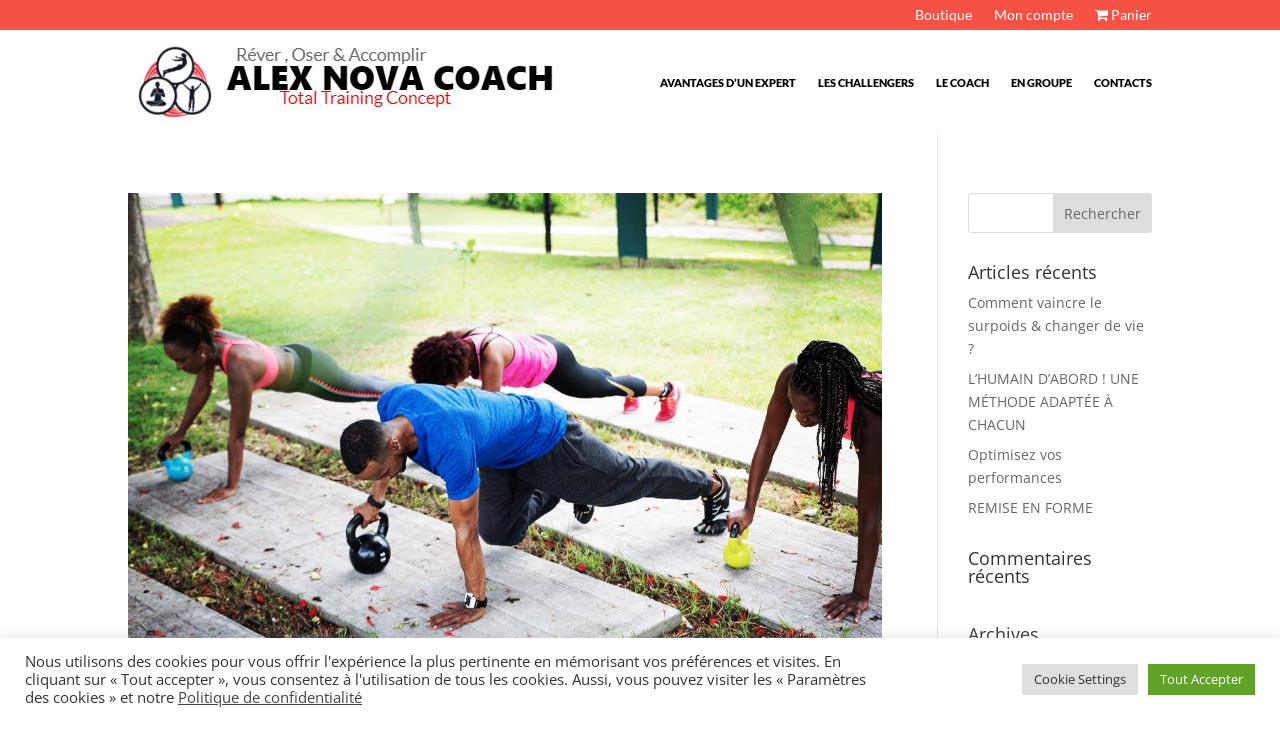

--- FILE ---
content_type: text/html; charset=utf-8
request_url: https://www.google.com/recaptcha/api2/anchor?ar=1&k=6Lda15AUAAAAADV3fDV_IRSrdjkpYPr4RBwIuoJb&co=aHR0cHM6Ly93d3cuYWxleG5vdmFjb2FjaC5jb206NDQz&hl=en&v=PoyoqOPhxBO7pBk68S4YbpHZ&size=invisible&anchor-ms=20000&execute-ms=30000&cb=hyhyjdg48pp8
body_size: 49001
content:
<!DOCTYPE HTML><html dir="ltr" lang="en"><head><meta http-equiv="Content-Type" content="text/html; charset=UTF-8">
<meta http-equiv="X-UA-Compatible" content="IE=edge">
<title>reCAPTCHA</title>
<style type="text/css">
/* cyrillic-ext */
@font-face {
  font-family: 'Roboto';
  font-style: normal;
  font-weight: 400;
  font-stretch: 100%;
  src: url(//fonts.gstatic.com/s/roboto/v48/KFO7CnqEu92Fr1ME7kSn66aGLdTylUAMa3GUBHMdazTgWw.woff2) format('woff2');
  unicode-range: U+0460-052F, U+1C80-1C8A, U+20B4, U+2DE0-2DFF, U+A640-A69F, U+FE2E-FE2F;
}
/* cyrillic */
@font-face {
  font-family: 'Roboto';
  font-style: normal;
  font-weight: 400;
  font-stretch: 100%;
  src: url(//fonts.gstatic.com/s/roboto/v48/KFO7CnqEu92Fr1ME7kSn66aGLdTylUAMa3iUBHMdazTgWw.woff2) format('woff2');
  unicode-range: U+0301, U+0400-045F, U+0490-0491, U+04B0-04B1, U+2116;
}
/* greek-ext */
@font-face {
  font-family: 'Roboto';
  font-style: normal;
  font-weight: 400;
  font-stretch: 100%;
  src: url(//fonts.gstatic.com/s/roboto/v48/KFO7CnqEu92Fr1ME7kSn66aGLdTylUAMa3CUBHMdazTgWw.woff2) format('woff2');
  unicode-range: U+1F00-1FFF;
}
/* greek */
@font-face {
  font-family: 'Roboto';
  font-style: normal;
  font-weight: 400;
  font-stretch: 100%;
  src: url(//fonts.gstatic.com/s/roboto/v48/KFO7CnqEu92Fr1ME7kSn66aGLdTylUAMa3-UBHMdazTgWw.woff2) format('woff2');
  unicode-range: U+0370-0377, U+037A-037F, U+0384-038A, U+038C, U+038E-03A1, U+03A3-03FF;
}
/* math */
@font-face {
  font-family: 'Roboto';
  font-style: normal;
  font-weight: 400;
  font-stretch: 100%;
  src: url(//fonts.gstatic.com/s/roboto/v48/KFO7CnqEu92Fr1ME7kSn66aGLdTylUAMawCUBHMdazTgWw.woff2) format('woff2');
  unicode-range: U+0302-0303, U+0305, U+0307-0308, U+0310, U+0312, U+0315, U+031A, U+0326-0327, U+032C, U+032F-0330, U+0332-0333, U+0338, U+033A, U+0346, U+034D, U+0391-03A1, U+03A3-03A9, U+03B1-03C9, U+03D1, U+03D5-03D6, U+03F0-03F1, U+03F4-03F5, U+2016-2017, U+2034-2038, U+203C, U+2040, U+2043, U+2047, U+2050, U+2057, U+205F, U+2070-2071, U+2074-208E, U+2090-209C, U+20D0-20DC, U+20E1, U+20E5-20EF, U+2100-2112, U+2114-2115, U+2117-2121, U+2123-214F, U+2190, U+2192, U+2194-21AE, U+21B0-21E5, U+21F1-21F2, U+21F4-2211, U+2213-2214, U+2216-22FF, U+2308-230B, U+2310, U+2319, U+231C-2321, U+2336-237A, U+237C, U+2395, U+239B-23B7, U+23D0, U+23DC-23E1, U+2474-2475, U+25AF, U+25B3, U+25B7, U+25BD, U+25C1, U+25CA, U+25CC, U+25FB, U+266D-266F, U+27C0-27FF, U+2900-2AFF, U+2B0E-2B11, U+2B30-2B4C, U+2BFE, U+3030, U+FF5B, U+FF5D, U+1D400-1D7FF, U+1EE00-1EEFF;
}
/* symbols */
@font-face {
  font-family: 'Roboto';
  font-style: normal;
  font-weight: 400;
  font-stretch: 100%;
  src: url(//fonts.gstatic.com/s/roboto/v48/KFO7CnqEu92Fr1ME7kSn66aGLdTylUAMaxKUBHMdazTgWw.woff2) format('woff2');
  unicode-range: U+0001-000C, U+000E-001F, U+007F-009F, U+20DD-20E0, U+20E2-20E4, U+2150-218F, U+2190, U+2192, U+2194-2199, U+21AF, U+21E6-21F0, U+21F3, U+2218-2219, U+2299, U+22C4-22C6, U+2300-243F, U+2440-244A, U+2460-24FF, U+25A0-27BF, U+2800-28FF, U+2921-2922, U+2981, U+29BF, U+29EB, U+2B00-2BFF, U+4DC0-4DFF, U+FFF9-FFFB, U+10140-1018E, U+10190-1019C, U+101A0, U+101D0-101FD, U+102E0-102FB, U+10E60-10E7E, U+1D2C0-1D2D3, U+1D2E0-1D37F, U+1F000-1F0FF, U+1F100-1F1AD, U+1F1E6-1F1FF, U+1F30D-1F30F, U+1F315, U+1F31C, U+1F31E, U+1F320-1F32C, U+1F336, U+1F378, U+1F37D, U+1F382, U+1F393-1F39F, U+1F3A7-1F3A8, U+1F3AC-1F3AF, U+1F3C2, U+1F3C4-1F3C6, U+1F3CA-1F3CE, U+1F3D4-1F3E0, U+1F3ED, U+1F3F1-1F3F3, U+1F3F5-1F3F7, U+1F408, U+1F415, U+1F41F, U+1F426, U+1F43F, U+1F441-1F442, U+1F444, U+1F446-1F449, U+1F44C-1F44E, U+1F453, U+1F46A, U+1F47D, U+1F4A3, U+1F4B0, U+1F4B3, U+1F4B9, U+1F4BB, U+1F4BF, U+1F4C8-1F4CB, U+1F4D6, U+1F4DA, U+1F4DF, U+1F4E3-1F4E6, U+1F4EA-1F4ED, U+1F4F7, U+1F4F9-1F4FB, U+1F4FD-1F4FE, U+1F503, U+1F507-1F50B, U+1F50D, U+1F512-1F513, U+1F53E-1F54A, U+1F54F-1F5FA, U+1F610, U+1F650-1F67F, U+1F687, U+1F68D, U+1F691, U+1F694, U+1F698, U+1F6AD, U+1F6B2, U+1F6B9-1F6BA, U+1F6BC, U+1F6C6-1F6CF, U+1F6D3-1F6D7, U+1F6E0-1F6EA, U+1F6F0-1F6F3, U+1F6F7-1F6FC, U+1F700-1F7FF, U+1F800-1F80B, U+1F810-1F847, U+1F850-1F859, U+1F860-1F887, U+1F890-1F8AD, U+1F8B0-1F8BB, U+1F8C0-1F8C1, U+1F900-1F90B, U+1F93B, U+1F946, U+1F984, U+1F996, U+1F9E9, U+1FA00-1FA6F, U+1FA70-1FA7C, U+1FA80-1FA89, U+1FA8F-1FAC6, U+1FACE-1FADC, U+1FADF-1FAE9, U+1FAF0-1FAF8, U+1FB00-1FBFF;
}
/* vietnamese */
@font-face {
  font-family: 'Roboto';
  font-style: normal;
  font-weight: 400;
  font-stretch: 100%;
  src: url(//fonts.gstatic.com/s/roboto/v48/KFO7CnqEu92Fr1ME7kSn66aGLdTylUAMa3OUBHMdazTgWw.woff2) format('woff2');
  unicode-range: U+0102-0103, U+0110-0111, U+0128-0129, U+0168-0169, U+01A0-01A1, U+01AF-01B0, U+0300-0301, U+0303-0304, U+0308-0309, U+0323, U+0329, U+1EA0-1EF9, U+20AB;
}
/* latin-ext */
@font-face {
  font-family: 'Roboto';
  font-style: normal;
  font-weight: 400;
  font-stretch: 100%;
  src: url(//fonts.gstatic.com/s/roboto/v48/KFO7CnqEu92Fr1ME7kSn66aGLdTylUAMa3KUBHMdazTgWw.woff2) format('woff2');
  unicode-range: U+0100-02BA, U+02BD-02C5, U+02C7-02CC, U+02CE-02D7, U+02DD-02FF, U+0304, U+0308, U+0329, U+1D00-1DBF, U+1E00-1E9F, U+1EF2-1EFF, U+2020, U+20A0-20AB, U+20AD-20C0, U+2113, U+2C60-2C7F, U+A720-A7FF;
}
/* latin */
@font-face {
  font-family: 'Roboto';
  font-style: normal;
  font-weight: 400;
  font-stretch: 100%;
  src: url(//fonts.gstatic.com/s/roboto/v48/KFO7CnqEu92Fr1ME7kSn66aGLdTylUAMa3yUBHMdazQ.woff2) format('woff2');
  unicode-range: U+0000-00FF, U+0131, U+0152-0153, U+02BB-02BC, U+02C6, U+02DA, U+02DC, U+0304, U+0308, U+0329, U+2000-206F, U+20AC, U+2122, U+2191, U+2193, U+2212, U+2215, U+FEFF, U+FFFD;
}
/* cyrillic-ext */
@font-face {
  font-family: 'Roboto';
  font-style: normal;
  font-weight: 500;
  font-stretch: 100%;
  src: url(//fonts.gstatic.com/s/roboto/v48/KFO7CnqEu92Fr1ME7kSn66aGLdTylUAMa3GUBHMdazTgWw.woff2) format('woff2');
  unicode-range: U+0460-052F, U+1C80-1C8A, U+20B4, U+2DE0-2DFF, U+A640-A69F, U+FE2E-FE2F;
}
/* cyrillic */
@font-face {
  font-family: 'Roboto';
  font-style: normal;
  font-weight: 500;
  font-stretch: 100%;
  src: url(//fonts.gstatic.com/s/roboto/v48/KFO7CnqEu92Fr1ME7kSn66aGLdTylUAMa3iUBHMdazTgWw.woff2) format('woff2');
  unicode-range: U+0301, U+0400-045F, U+0490-0491, U+04B0-04B1, U+2116;
}
/* greek-ext */
@font-face {
  font-family: 'Roboto';
  font-style: normal;
  font-weight: 500;
  font-stretch: 100%;
  src: url(//fonts.gstatic.com/s/roboto/v48/KFO7CnqEu92Fr1ME7kSn66aGLdTylUAMa3CUBHMdazTgWw.woff2) format('woff2');
  unicode-range: U+1F00-1FFF;
}
/* greek */
@font-face {
  font-family: 'Roboto';
  font-style: normal;
  font-weight: 500;
  font-stretch: 100%;
  src: url(//fonts.gstatic.com/s/roboto/v48/KFO7CnqEu92Fr1ME7kSn66aGLdTylUAMa3-UBHMdazTgWw.woff2) format('woff2');
  unicode-range: U+0370-0377, U+037A-037F, U+0384-038A, U+038C, U+038E-03A1, U+03A3-03FF;
}
/* math */
@font-face {
  font-family: 'Roboto';
  font-style: normal;
  font-weight: 500;
  font-stretch: 100%;
  src: url(//fonts.gstatic.com/s/roboto/v48/KFO7CnqEu92Fr1ME7kSn66aGLdTylUAMawCUBHMdazTgWw.woff2) format('woff2');
  unicode-range: U+0302-0303, U+0305, U+0307-0308, U+0310, U+0312, U+0315, U+031A, U+0326-0327, U+032C, U+032F-0330, U+0332-0333, U+0338, U+033A, U+0346, U+034D, U+0391-03A1, U+03A3-03A9, U+03B1-03C9, U+03D1, U+03D5-03D6, U+03F0-03F1, U+03F4-03F5, U+2016-2017, U+2034-2038, U+203C, U+2040, U+2043, U+2047, U+2050, U+2057, U+205F, U+2070-2071, U+2074-208E, U+2090-209C, U+20D0-20DC, U+20E1, U+20E5-20EF, U+2100-2112, U+2114-2115, U+2117-2121, U+2123-214F, U+2190, U+2192, U+2194-21AE, U+21B0-21E5, U+21F1-21F2, U+21F4-2211, U+2213-2214, U+2216-22FF, U+2308-230B, U+2310, U+2319, U+231C-2321, U+2336-237A, U+237C, U+2395, U+239B-23B7, U+23D0, U+23DC-23E1, U+2474-2475, U+25AF, U+25B3, U+25B7, U+25BD, U+25C1, U+25CA, U+25CC, U+25FB, U+266D-266F, U+27C0-27FF, U+2900-2AFF, U+2B0E-2B11, U+2B30-2B4C, U+2BFE, U+3030, U+FF5B, U+FF5D, U+1D400-1D7FF, U+1EE00-1EEFF;
}
/* symbols */
@font-face {
  font-family: 'Roboto';
  font-style: normal;
  font-weight: 500;
  font-stretch: 100%;
  src: url(//fonts.gstatic.com/s/roboto/v48/KFO7CnqEu92Fr1ME7kSn66aGLdTylUAMaxKUBHMdazTgWw.woff2) format('woff2');
  unicode-range: U+0001-000C, U+000E-001F, U+007F-009F, U+20DD-20E0, U+20E2-20E4, U+2150-218F, U+2190, U+2192, U+2194-2199, U+21AF, U+21E6-21F0, U+21F3, U+2218-2219, U+2299, U+22C4-22C6, U+2300-243F, U+2440-244A, U+2460-24FF, U+25A0-27BF, U+2800-28FF, U+2921-2922, U+2981, U+29BF, U+29EB, U+2B00-2BFF, U+4DC0-4DFF, U+FFF9-FFFB, U+10140-1018E, U+10190-1019C, U+101A0, U+101D0-101FD, U+102E0-102FB, U+10E60-10E7E, U+1D2C0-1D2D3, U+1D2E0-1D37F, U+1F000-1F0FF, U+1F100-1F1AD, U+1F1E6-1F1FF, U+1F30D-1F30F, U+1F315, U+1F31C, U+1F31E, U+1F320-1F32C, U+1F336, U+1F378, U+1F37D, U+1F382, U+1F393-1F39F, U+1F3A7-1F3A8, U+1F3AC-1F3AF, U+1F3C2, U+1F3C4-1F3C6, U+1F3CA-1F3CE, U+1F3D4-1F3E0, U+1F3ED, U+1F3F1-1F3F3, U+1F3F5-1F3F7, U+1F408, U+1F415, U+1F41F, U+1F426, U+1F43F, U+1F441-1F442, U+1F444, U+1F446-1F449, U+1F44C-1F44E, U+1F453, U+1F46A, U+1F47D, U+1F4A3, U+1F4B0, U+1F4B3, U+1F4B9, U+1F4BB, U+1F4BF, U+1F4C8-1F4CB, U+1F4D6, U+1F4DA, U+1F4DF, U+1F4E3-1F4E6, U+1F4EA-1F4ED, U+1F4F7, U+1F4F9-1F4FB, U+1F4FD-1F4FE, U+1F503, U+1F507-1F50B, U+1F50D, U+1F512-1F513, U+1F53E-1F54A, U+1F54F-1F5FA, U+1F610, U+1F650-1F67F, U+1F687, U+1F68D, U+1F691, U+1F694, U+1F698, U+1F6AD, U+1F6B2, U+1F6B9-1F6BA, U+1F6BC, U+1F6C6-1F6CF, U+1F6D3-1F6D7, U+1F6E0-1F6EA, U+1F6F0-1F6F3, U+1F6F7-1F6FC, U+1F700-1F7FF, U+1F800-1F80B, U+1F810-1F847, U+1F850-1F859, U+1F860-1F887, U+1F890-1F8AD, U+1F8B0-1F8BB, U+1F8C0-1F8C1, U+1F900-1F90B, U+1F93B, U+1F946, U+1F984, U+1F996, U+1F9E9, U+1FA00-1FA6F, U+1FA70-1FA7C, U+1FA80-1FA89, U+1FA8F-1FAC6, U+1FACE-1FADC, U+1FADF-1FAE9, U+1FAF0-1FAF8, U+1FB00-1FBFF;
}
/* vietnamese */
@font-face {
  font-family: 'Roboto';
  font-style: normal;
  font-weight: 500;
  font-stretch: 100%;
  src: url(//fonts.gstatic.com/s/roboto/v48/KFO7CnqEu92Fr1ME7kSn66aGLdTylUAMa3OUBHMdazTgWw.woff2) format('woff2');
  unicode-range: U+0102-0103, U+0110-0111, U+0128-0129, U+0168-0169, U+01A0-01A1, U+01AF-01B0, U+0300-0301, U+0303-0304, U+0308-0309, U+0323, U+0329, U+1EA0-1EF9, U+20AB;
}
/* latin-ext */
@font-face {
  font-family: 'Roboto';
  font-style: normal;
  font-weight: 500;
  font-stretch: 100%;
  src: url(//fonts.gstatic.com/s/roboto/v48/KFO7CnqEu92Fr1ME7kSn66aGLdTylUAMa3KUBHMdazTgWw.woff2) format('woff2');
  unicode-range: U+0100-02BA, U+02BD-02C5, U+02C7-02CC, U+02CE-02D7, U+02DD-02FF, U+0304, U+0308, U+0329, U+1D00-1DBF, U+1E00-1E9F, U+1EF2-1EFF, U+2020, U+20A0-20AB, U+20AD-20C0, U+2113, U+2C60-2C7F, U+A720-A7FF;
}
/* latin */
@font-face {
  font-family: 'Roboto';
  font-style: normal;
  font-weight: 500;
  font-stretch: 100%;
  src: url(//fonts.gstatic.com/s/roboto/v48/KFO7CnqEu92Fr1ME7kSn66aGLdTylUAMa3yUBHMdazQ.woff2) format('woff2');
  unicode-range: U+0000-00FF, U+0131, U+0152-0153, U+02BB-02BC, U+02C6, U+02DA, U+02DC, U+0304, U+0308, U+0329, U+2000-206F, U+20AC, U+2122, U+2191, U+2193, U+2212, U+2215, U+FEFF, U+FFFD;
}
/* cyrillic-ext */
@font-face {
  font-family: 'Roboto';
  font-style: normal;
  font-weight: 900;
  font-stretch: 100%;
  src: url(//fonts.gstatic.com/s/roboto/v48/KFO7CnqEu92Fr1ME7kSn66aGLdTylUAMa3GUBHMdazTgWw.woff2) format('woff2');
  unicode-range: U+0460-052F, U+1C80-1C8A, U+20B4, U+2DE0-2DFF, U+A640-A69F, U+FE2E-FE2F;
}
/* cyrillic */
@font-face {
  font-family: 'Roboto';
  font-style: normal;
  font-weight: 900;
  font-stretch: 100%;
  src: url(//fonts.gstatic.com/s/roboto/v48/KFO7CnqEu92Fr1ME7kSn66aGLdTylUAMa3iUBHMdazTgWw.woff2) format('woff2');
  unicode-range: U+0301, U+0400-045F, U+0490-0491, U+04B0-04B1, U+2116;
}
/* greek-ext */
@font-face {
  font-family: 'Roboto';
  font-style: normal;
  font-weight: 900;
  font-stretch: 100%;
  src: url(//fonts.gstatic.com/s/roboto/v48/KFO7CnqEu92Fr1ME7kSn66aGLdTylUAMa3CUBHMdazTgWw.woff2) format('woff2');
  unicode-range: U+1F00-1FFF;
}
/* greek */
@font-face {
  font-family: 'Roboto';
  font-style: normal;
  font-weight: 900;
  font-stretch: 100%;
  src: url(//fonts.gstatic.com/s/roboto/v48/KFO7CnqEu92Fr1ME7kSn66aGLdTylUAMa3-UBHMdazTgWw.woff2) format('woff2');
  unicode-range: U+0370-0377, U+037A-037F, U+0384-038A, U+038C, U+038E-03A1, U+03A3-03FF;
}
/* math */
@font-face {
  font-family: 'Roboto';
  font-style: normal;
  font-weight: 900;
  font-stretch: 100%;
  src: url(//fonts.gstatic.com/s/roboto/v48/KFO7CnqEu92Fr1ME7kSn66aGLdTylUAMawCUBHMdazTgWw.woff2) format('woff2');
  unicode-range: U+0302-0303, U+0305, U+0307-0308, U+0310, U+0312, U+0315, U+031A, U+0326-0327, U+032C, U+032F-0330, U+0332-0333, U+0338, U+033A, U+0346, U+034D, U+0391-03A1, U+03A3-03A9, U+03B1-03C9, U+03D1, U+03D5-03D6, U+03F0-03F1, U+03F4-03F5, U+2016-2017, U+2034-2038, U+203C, U+2040, U+2043, U+2047, U+2050, U+2057, U+205F, U+2070-2071, U+2074-208E, U+2090-209C, U+20D0-20DC, U+20E1, U+20E5-20EF, U+2100-2112, U+2114-2115, U+2117-2121, U+2123-214F, U+2190, U+2192, U+2194-21AE, U+21B0-21E5, U+21F1-21F2, U+21F4-2211, U+2213-2214, U+2216-22FF, U+2308-230B, U+2310, U+2319, U+231C-2321, U+2336-237A, U+237C, U+2395, U+239B-23B7, U+23D0, U+23DC-23E1, U+2474-2475, U+25AF, U+25B3, U+25B7, U+25BD, U+25C1, U+25CA, U+25CC, U+25FB, U+266D-266F, U+27C0-27FF, U+2900-2AFF, U+2B0E-2B11, U+2B30-2B4C, U+2BFE, U+3030, U+FF5B, U+FF5D, U+1D400-1D7FF, U+1EE00-1EEFF;
}
/* symbols */
@font-face {
  font-family: 'Roboto';
  font-style: normal;
  font-weight: 900;
  font-stretch: 100%;
  src: url(//fonts.gstatic.com/s/roboto/v48/KFO7CnqEu92Fr1ME7kSn66aGLdTylUAMaxKUBHMdazTgWw.woff2) format('woff2');
  unicode-range: U+0001-000C, U+000E-001F, U+007F-009F, U+20DD-20E0, U+20E2-20E4, U+2150-218F, U+2190, U+2192, U+2194-2199, U+21AF, U+21E6-21F0, U+21F3, U+2218-2219, U+2299, U+22C4-22C6, U+2300-243F, U+2440-244A, U+2460-24FF, U+25A0-27BF, U+2800-28FF, U+2921-2922, U+2981, U+29BF, U+29EB, U+2B00-2BFF, U+4DC0-4DFF, U+FFF9-FFFB, U+10140-1018E, U+10190-1019C, U+101A0, U+101D0-101FD, U+102E0-102FB, U+10E60-10E7E, U+1D2C0-1D2D3, U+1D2E0-1D37F, U+1F000-1F0FF, U+1F100-1F1AD, U+1F1E6-1F1FF, U+1F30D-1F30F, U+1F315, U+1F31C, U+1F31E, U+1F320-1F32C, U+1F336, U+1F378, U+1F37D, U+1F382, U+1F393-1F39F, U+1F3A7-1F3A8, U+1F3AC-1F3AF, U+1F3C2, U+1F3C4-1F3C6, U+1F3CA-1F3CE, U+1F3D4-1F3E0, U+1F3ED, U+1F3F1-1F3F3, U+1F3F5-1F3F7, U+1F408, U+1F415, U+1F41F, U+1F426, U+1F43F, U+1F441-1F442, U+1F444, U+1F446-1F449, U+1F44C-1F44E, U+1F453, U+1F46A, U+1F47D, U+1F4A3, U+1F4B0, U+1F4B3, U+1F4B9, U+1F4BB, U+1F4BF, U+1F4C8-1F4CB, U+1F4D6, U+1F4DA, U+1F4DF, U+1F4E3-1F4E6, U+1F4EA-1F4ED, U+1F4F7, U+1F4F9-1F4FB, U+1F4FD-1F4FE, U+1F503, U+1F507-1F50B, U+1F50D, U+1F512-1F513, U+1F53E-1F54A, U+1F54F-1F5FA, U+1F610, U+1F650-1F67F, U+1F687, U+1F68D, U+1F691, U+1F694, U+1F698, U+1F6AD, U+1F6B2, U+1F6B9-1F6BA, U+1F6BC, U+1F6C6-1F6CF, U+1F6D3-1F6D7, U+1F6E0-1F6EA, U+1F6F0-1F6F3, U+1F6F7-1F6FC, U+1F700-1F7FF, U+1F800-1F80B, U+1F810-1F847, U+1F850-1F859, U+1F860-1F887, U+1F890-1F8AD, U+1F8B0-1F8BB, U+1F8C0-1F8C1, U+1F900-1F90B, U+1F93B, U+1F946, U+1F984, U+1F996, U+1F9E9, U+1FA00-1FA6F, U+1FA70-1FA7C, U+1FA80-1FA89, U+1FA8F-1FAC6, U+1FACE-1FADC, U+1FADF-1FAE9, U+1FAF0-1FAF8, U+1FB00-1FBFF;
}
/* vietnamese */
@font-face {
  font-family: 'Roboto';
  font-style: normal;
  font-weight: 900;
  font-stretch: 100%;
  src: url(//fonts.gstatic.com/s/roboto/v48/KFO7CnqEu92Fr1ME7kSn66aGLdTylUAMa3OUBHMdazTgWw.woff2) format('woff2');
  unicode-range: U+0102-0103, U+0110-0111, U+0128-0129, U+0168-0169, U+01A0-01A1, U+01AF-01B0, U+0300-0301, U+0303-0304, U+0308-0309, U+0323, U+0329, U+1EA0-1EF9, U+20AB;
}
/* latin-ext */
@font-face {
  font-family: 'Roboto';
  font-style: normal;
  font-weight: 900;
  font-stretch: 100%;
  src: url(//fonts.gstatic.com/s/roboto/v48/KFO7CnqEu92Fr1ME7kSn66aGLdTylUAMa3KUBHMdazTgWw.woff2) format('woff2');
  unicode-range: U+0100-02BA, U+02BD-02C5, U+02C7-02CC, U+02CE-02D7, U+02DD-02FF, U+0304, U+0308, U+0329, U+1D00-1DBF, U+1E00-1E9F, U+1EF2-1EFF, U+2020, U+20A0-20AB, U+20AD-20C0, U+2113, U+2C60-2C7F, U+A720-A7FF;
}
/* latin */
@font-face {
  font-family: 'Roboto';
  font-style: normal;
  font-weight: 900;
  font-stretch: 100%;
  src: url(//fonts.gstatic.com/s/roboto/v48/KFO7CnqEu92Fr1ME7kSn66aGLdTylUAMa3yUBHMdazQ.woff2) format('woff2');
  unicode-range: U+0000-00FF, U+0131, U+0152-0153, U+02BB-02BC, U+02C6, U+02DA, U+02DC, U+0304, U+0308, U+0329, U+2000-206F, U+20AC, U+2122, U+2191, U+2193, U+2212, U+2215, U+FEFF, U+FFFD;
}

</style>
<link rel="stylesheet" type="text/css" href="https://www.gstatic.com/recaptcha/releases/PoyoqOPhxBO7pBk68S4YbpHZ/styles__ltr.css">
<script nonce="J6CSJiloaFgUidcgoAHCHA" type="text/javascript">window['__recaptcha_api'] = 'https://www.google.com/recaptcha/api2/';</script>
<script type="text/javascript" src="https://www.gstatic.com/recaptcha/releases/PoyoqOPhxBO7pBk68S4YbpHZ/recaptcha__en.js" nonce="J6CSJiloaFgUidcgoAHCHA">
      
    </script></head>
<body><div id="rc-anchor-alert" class="rc-anchor-alert"></div>
<input type="hidden" id="recaptcha-token" value="[base64]">
<script type="text/javascript" nonce="J6CSJiloaFgUidcgoAHCHA">
      recaptcha.anchor.Main.init("[\x22ainput\x22,[\x22bgdata\x22,\x22\x22,\[base64]/[base64]/[base64]/ZyhXLGgpOnEoW04sMjEsbF0sVywwKSxoKSxmYWxzZSxmYWxzZSl9Y2F0Y2goayl7RygzNTgsVyk/[base64]/[base64]/[base64]/[base64]/[base64]/[base64]/[base64]/bmV3IEJbT10oRFswXSk6dz09Mj9uZXcgQltPXShEWzBdLERbMV0pOnc9PTM/bmV3IEJbT10oRFswXSxEWzFdLERbMl0pOnc9PTQ/[base64]/[base64]/[base64]/[base64]/[base64]\\u003d\x22,\[base64]\\u003d\\u003d\x22,\x22ZMOLw7fCvBDCm8Ktw5vDgCnCthpbw4nDo8Kff8Kaw6LCqsKrw6fCpUvDgDYbMcOXLXnCgFrDrXMJDcKJMD8Jw59UGghFO8OVwrPCq8KkccKSw5XDo1QkwpA8wqzChAfDrcOKwolWwpfDqyjDnQbDmHRyZMOuHkTCjgDDryHCr8O6w5k/w7zCkcOFJD3DoApCw6JMasKbDUbDngk4S0/[base64]/JsOVFcK9WzJ/w5rDi8KLwpAGBGrCgwHCv8KlDy9hTsKIPQXCj13CmXl4RT8pw77CjcKnwonCk07DgMO1woIQGcKhw63CtFbChMKfT8Ktw58WKcKdwq/Ds2zDqALCmsK4wqDCnxXDi8KwXcOow4/[base64]/YhHCiVHDqsOdw77CplrCv8Kkwox5wqtBwq8Fwq9QfcOmd2fChsO7ZVFZE8KBw7ZWUncgw48LwqzDsWF4T8ONwqIAw6NsOcO/W8KXwp3Dr8KqeHHCmgjCgVDDo8O2M8KkwpINDirCozDCvMObwpfCksKRw6jClHDCsMOCwrvDt8OTwqbCjcOmAcKHWV47OB/CgcODw4vDlAxQVCN2BsOMGxolwr/DpizDhMOSwrnDk8O5w7LDnyfDlw8ww7vCkRbDrn89w6TCrsKUZ8KZw7vDrcO2w483wqFsw5/Cpn0+w4diw7NPdcKqwrzDtcOsO8Kgwo7CgzPClcK9wpvCvMKLanrCkcODw5kUw5N8w68pw6M3w6DDoWvCicKaw4zDu8KJw57DkcO+w5F3wqnDrSPDiH4iwrnDtSHCs8OYGg9nRBfDsFDCjmwCNF1dw4zClcKNwr3DusKkFMOfDB0Qw4Z3w5Z0w6rDvcK/w51NGcODV0s1OcOXw7I/w48LfgtSw4sFWMOzw6QbwrDCiMK8w7I7wrfDvMO5asOuEsKoS8KDw5PDl8OYwpkXdxwPT1IXMMKgw57DtcKNwprCuMO7w7BQwqkZBEYdfTzCuDl3w7wWA8OjwpPChzXDj8KSXgHCgcKLwqHCicKEL8OBw7vDo8Onw4nCokDCgmIowo/CnMOGwqUzw5IMw6rCu8Kzw4AkXcKWCMOoScKew5vDuXMgfl4Pw4/Csisgwr/CssOGw4hfIsOlw5tsw5/CusK4wpJcwr45PS0EA8Khw5JswppNQ1HDucKpDTUVw50tIRPCvcOWw5RmUcKmwqnDuEMDwp1Uw7nChnXDuEtyw4HDpBo5WhtZHERYacK7w78nwqoJccOMwrciwptOVzjCn8Oiw4lfw7RnJcONw6/DpiEBw6TDsFbDuyNsJHYvw44mfsKPOsKnw6MBw7kAOMK8w6/Cn1vCrBjChcOUw7jCmsOJfh7DvXHCmj1Bwq8ww5l1AjwTwpjDjcK7ClpaWcOPw4tfOGcWwoNyAw/CpmFQbMOrwr8Zwo1zH8OOXcKfdjkXw7jCkzZnUFgjc8Oyw7k9WsK5w63ClUwMwrDCisOfw71qw7N6w4jCkcKKwrHCuMO/[base64]/w7bDrXbDhsOGPSfCrcOMWW4ww6LDrnzDoF/[base64]/Ch8KBw5EswoonLMOrR8K4w6XClsK/EBzCl8OLfMOZTgkxLsOxRQlQM8O0w6Anw4vDpD/DvSXDkypBF1k3RcKBwrTDrcKSX3HDkcKEBMOzMsOUwqPDnzsJYQJPwrnDvcOzwrdgw7vDlmPCkwbDqE40wpbCmVnCiCLDlE8sw5s0DlNmwoLDrxnCgMOJw7PCliDDrMOKJsORMMKRw6U5UlAqw5xpwpkcRT7Dq1/CtX3DqHXCriTCqMKdOsOmw74MwqjDvGvDp8Kfw65RwqHDrsO2DlR1IsOsGcK7wrM1woUAw54VF0XDoQ7DvsO0cjrCl8OgU0Ngw6tNQ8KTw5YFw7tJWmY6w6jDmA7DvxPDocO1J8ODJUDDni1EdMKYw7/DsMOLwoPCgilKGBvDq0jCkMO/w4zDsAbDsB/[base64]/CjcKPwpLDgVpgFz/CnMOXWcKdekpnwpR7wr/[base64]/DscODwpVzw6TDu8OgdMOpw69xwp46YDjDs8KHw70TejNlwrBmFyHDqCjCihTDhwxEwqROS8KzwpnCoRJ2wqY3LEDDlQzCocKNJUhFw4YFbcK/wqNsB8KZw4YzRFXCmRTCvxVlwpfDpsKWw7Ijw4IsOgTDtcOtw6nDvRQww5DCnifCg8OTIHp/w6B0L8Ouw7xzE8KRasKORMOlwpnCm8Kkwq8sZcKXw5MLIR3CmQAgJjHDnTlTNcOFHsK2ITEew75iwqPDo8OxRcObw5LDssKOcsK0a8OuesKEwqzCkkDDoQBHZkElwrPCq8OhNMKtw7TCqsKsHnpCTRltA8OZQXTDvMO1C13CnmR1QMKtwp7DncOxw6xlUMK/[base64]/Dv8O9Y8KvHcO1HirCqsKrwqJKGUPDnnxKwpZPwojDknYew7AXfVMETx/CijI7W8KIJsKUw6t3UcOHw53CmsKCwqYmPRTCjMOIw4zDtcKdAsKnLSJLHE8AwoYpw7gtw6VTw7bCuCzCp8Kdw5E9wrhwOcOVaDDCjjcIwpbDnMOfwo/CqQzCnVw4UsK2cMKPCsOQQcKnLXfCmSE7MRUwW2jCjSVIwrrDisOIHcK5w7pTRcOGN8KXCsKeXglzQjxJJC7DoGQgwr93wrvDj1tsUcKqw5fDoMOqHMK3w49HG2QhDMOJwpTCtBfDljDCr8KsSVVXwoI5w4VvM8KQXzfCrsOywqDCgCfClxp/w4PDnHHClj/CkwASwqjCtcOLw7oNw5E6OsK4GHrDqMOfJMODw47DoRcWw5zDu8KfD2oHYMO/Z245Y8KeVUXCiMK7w6PDnl1sHhI7w6TCjsOxw4lqwpPDm1XCtnc/[base64]/Dh1Mow7UMw6nCqlHDuAxjTMKZwqMmwrsWXFPCocO4DV/DpkAPOcKDIyPDrFLCplPDoSd0A8KTLsKuw5XDuMKDw4LDpcKdGMKEw6/CiVDDr3zDlQlhwqYjw6R4woh6AcOUw43DjMOhXcKywoPCqjPDk8KOXsO9wozDpsOZw4LCm8Oew4pxwp5uw7FbQBLCsCfDtlArfcKlXMOfYcKLwqPDvAFjw7xxeBDDnzgQwpQVJAPDrsK/wqzDn8KPwozDpQVpw7fCn8OsW8OVw7NSwrcqEcK/wotCFMKswqrDn3bCq8Kuw6rCmgoUPsKowoZIYGjDn8KKCnTDisOKFn5wfz/[base64]/DuMOjw5JyesKsw5bDr8KKw7RWCy3CosK5DhIRVQvCjMONw6PDlcOvXGZxcMOPFMKWwpURwrtCIWfDo8Kwwp5Twr/[base64]/CoMO7QzXDocKYw6/DnhTCn8OCw4B7ACXDp2DDv3NDwo8oUMOOWsOTwoVYeXQzdMOwwpJ4O8KQdRLDgSnDhgAnEwJgZ8K5wqxDX8KuwrdvwoVyw7fCinBqwpxzZBvDk8ONacOQU1/CrkxNDmnCqHTDgsOaDMOcNT9XUy7DosO1wq3CsgrCsQMcwprClwrClMKxw4jDu8ObGMOHwpjDhcKlQgcFAcKqw4LDlWhew5LDqGPDg8K+Gl7DhHRRezwUwp7CjAjCvcK5wpPCiXl9wo56w517wodhLwXDn1TDscKwwpHDncKXbMKcfGd9Ox7DvsK2DD/[base64]/wqzDsi5nwp7CoMOYTcO/UMOGQTnCp8OwccO3aBMlw4cAwqnCicORIMODJMOhw5/CoznCrwoFw57DsjXDrjkgwrbDvStQw7lWVUIcw6Vfw5RWAXHDohfCtsK7wrbCunnCr8O6NcOsX2FuCcK4PMOfwr7Dm2PChcOQZ8K7MDnCrcKCwr3DtMOzLirCicOCWsKVwrpkwobDjsOEwpfCh8OrSGXDhnvDjsO1w5AZwpXDrsKKPzxXL3NNwq/[base64]/CssK0AT3DtMKOccK3w4hWwrEUZj9/wqbDrxLDsDEww657w4IkLcOXwrtycTXCvMKJZE4Qw7XDrMKjw7XDo8OqwrTDmH7DsjTChnHDiWvCncK0e2LChmouQsKbw4dtw5DCtX3Dk8OQFiHDo03DgcOwXsKjMsK/w57Cjkp+wrgLw44NVcKhwoxXw63Dj2/CmcKdKUDCjlsAecOYM1DDogJjAGVGGMKrwqHCs8K6w4ZyNwTChcKgcmJ5w687TlLDvyjDlsKhYsKhGcOfUcK/w7TCk1PDnHnChMKjw6Bsw718AcKdwqjCngHDmW3DgFvDuWzDsyvCm1/[base64]/wp7CkSHCsk3Dm0QDwrrDoD9Gwo3DiTUBMsKuMmYVHcKrdcKPGiLDn8KLPsKUwpHCkMK+ZRUJwohodVNSw4tVwqDCq8KUw57DqgTCucKsw4xSYsKBb3/ChsKUUl9ZwpDCpXTCnMK6IMKFBntxNjfDosOfw4fDmmrCiSvDlMOBwq8jEsOxw7jClD3Clg0Ww7Q0LMKHw7jCu8O3w5bCr8OvRC7DnsOeFxDCnAh4PsK4w7ZvDFJfLSQYwpsXwqM/N00hw6rCp8OKeCvDqCAwU8KSYlzDr8OyfsO1wowFIFfDj8KVQlTCqMKEBmRifsOjOcKDAMK9w6TCpsOBw6ZiQMORHcOkw4ECKW/DhsKEV3LCiz0Zwp4+wrMZBn7DnFh0wplRNkbDqXnCs8OfwqBBw5VcJ8K+EMKHSsKwN8OPw7TCtsOnw73Drj8Aw50wAGVKaU0kP8KYZ8K9D8ONBcOwRD5dw6ckwpTDt8K1N8OibMO6wrBKBsKVwoYZw5/CmMOqwplPwqMxwqrDnhcVWDXDlcO+f8KwwrfDmMKxM8KeUsKVNALDhcKow63DijFcwpbDpcKdbcOew4sWHcOsw7fCnBtFMXEYwqAbY2HDgUtOw5fCosKDwpgnwqvDhsOuwqTDq8KECmbDl1nCgA7CnMK/w6VCcsKBX8Kmwqd/OhPCnknCln8wwpxAGD3CuMKvw6rDrTgBLQ96w7tpwo59w55kBHHDnh3DvR1Lwpd/w4EPw5Njw4rDjFfDgMKwwpfDoMKzMhxhw5XDuizCrcKKw7nClyPCr20GXXxow5PDrA7CtSptNMK2W8Oew68oGsOMw47CrMKdY8OKan5wK0QgU8KBK8K5woR/[base64]/CmD/[base64]/w6U7w4xxV3PCn8KfDMO/Z0LDvB/DusOLw4lROHYlSFxUw4F4wowpwoLDpcKnw6LCiV/CkwtTRsKuw587JD7CgMOswpRmNS0BwpwkdcK/XirCthgQw5/[base64]/wqrDizXCt0vCjcKawpfCv8KPwqfCpCPCm8KZw6jDr8OIaMO/[base64]/UcOwwqdIw4HDnjzDiyfDvcKGw6/Cm3BEK8KvTBlOIl/DlcObwppVw7LClMKNfVHCgRBACsOKw4kDw681wpk5w5LDu8K5MnfDpMKZw6nCkkXCv8O6ZcOSwoozw6DDhH/[base64]/[base64]/DuMK+dcOWwqbCqMOJCQAfw5JDwr41TcO1IcKLHB8sHsO1QVELw5kzLMOlw7/Ck01Ld8KOZcOBJ8Kaw7A8wqs7worDtcOow7vCug0lGWXCvcKZw4osw7UCMwvDtzHDgMO5C1fDpcK4wp3ChsKbw6rDoi4gA1kzwpMEwqvDjsKlw5YuFsOmw5PDmQluw5nCtgXDjCTDn8KDw5c2w6Y7QDcrw7cxMsKpwrAUe3XCkh/CilBYw7YcwqttTxfCpR7DgMOOw4Mid8KHwqjCtsOmLHolwphIVjEEw4ssFsKEw5N4wqBAw692WMK+d8Ozw7o7DWFNKirCt2dXBVHDmsKmEMKnZsOBJsKcJVJJw5sNbHjDmVDDk8K+wpXDhMOzw6xQMGTCrcOlOAjCjFd4E0hzEMKsNsKvVMOsw7/ClD7DnMO5w53DgUATEQlVw7rDqsKBKcOsfcK2w5s6wp/CosKLfsKww6UpwpbDsiUcEnpQw4XDtHIkEsOzw4Afwp3DhsOdeTJEKMKlNzDCql7DmcOFM8KtZjLCnMOXwoPDqBjCkcK+awAJw7Z2HTjCm3lBwr9/I8OBwqVRCMO3ewfCllxqwowIw4/CnEVYwoENJsOmcnXCtwjClV5yJGp4wrpqwrjCtXFjwphhwr1ofQXCscOUTMOnwqHDiVY/ZgVPAhjDvMKMw4rDosKyw5F+VMOXVGlUwrTDghBYw5rDs8KHHzbDnMKSwqEaZH/DtRZ9w5oDwrfCvHwTYsO2YkJEwrAoDMKDwqMkwoFdV8O4UcO2w4hfDQ/DuHfCq8KXNcKkJsKWdsKxw4TCjMK1wqAdw7XDi2wxw63DkjnCv0Rdw48qcsKeWwvDncOFwp7DkcKsVsOcS8ONDgcdwrBEwp0ICsO/wpLDpEPDmQt6GMKrJsKbwojCuMK9woTCusO5w4PCvsKabMKQMhoYKsK9L2/CkMOjw581ShU6N2zDqsKWw4XDoDNHw4Vuw6kMPQHCj8Osw5TDnMKQwqJZKcKHwrHDmVTDuMK3OzMNwoDDhjIEGsOrw68Sw78lbsKNeAtsQlFBw75MwpjCvzgAwo3CpMKlFTzCmsK8w6PCo8OXwojCosOowrtGwpgGw5rDpXJEwo7DglIEw5nDpsKgwq94w4jCqx4/wpbCs2/CvMKowpAWw7AqcsOZJ3BLwrLDhC/CoFnCoF/DvEDClcKaL14Fw7MEw4TDmibCl8O1w54xwpNofcOMwp3DiMK9wqfCihQRwqjDk8OJKQYfwqPCsBtTcFFQw5jCiXwkMGzCiwjCkWjCj8OEwonDhXXDiWTDicK8AlZew7/DlcKUwojDkMO3BcKDwrIJZ3rDgGBsw5vDnGtzD8KzEMKQfjjClsOBDsOGVMK3wqBDw7vCj0XCtsKNX8OjeMO9w6Z5NcKiw5IAwp7Dp8OaLk8YVMKIw69PZsO7aE7Dr8OdwoxzbMKEw5/CkjvDtVt4w6R3woxxWcObecKKNVbDg05TKsK5wo/ClcOGw4/DvcKFw4HCnRLCrGbDnsKOwrXCmcOcw4DCvDTDs8K3PsKtT3zDvMOawqPDrMOHw5vCnMOQwrRUdMKaw60kRQQSwrkNwrwoI8KfwqbDumrDqsK9w5LCscOUDFxGw5NHwr/CssKrwqQyDMK4R1/DtcOywo3CqsOdwpfDlyLDhFnCucOfw4rDiMO+woUKw7dHP8OXwqkEwoxNdcOvwr4WA8Kfw4VFSsKowqtnw79Tw47Ckw/CqT/ClVDCmsOtH8Khw41HwpLDs8OMKMODCBwPDMKRfRNsb8OKE8KNRMOcFcOZwpHDj27Dh8KUw7TCijfDqgd4dzHCrgwJw5FAwrIlwo/CpVvDqDXDnMKUCsO2wohlwqfDlsKdw7LDvkJiQ8K1e8KDw67CpcOHCzREAArCpF4Aw4LDukpew5zCjFfDrlN+woBuNW3DjcO/[base64]/[base64]/CkBPDjMOkWDTDtjonw7giw7nDrcK9wpFofzjDvsOZJU92JF8+woTDiGowwoTCqcKFCcOKCU0qw5YmOsOiw6zCtsOAw6zCr8OFZXJDKhQTO1UQwpfDpnl9I8Owwrhbw5p5KsORTcOgEMKRwqPDqcKsc8KowqnCn8KCwr0bw40xwrdrdcKNSAVBwoDCisOWw7XCl8Oqwq/Dn1XDvkLDksOPw6UbwovCksKTVsKjwohlccOkw7rCoT1pK8KKwp8BwqQswqLDu8KGwoFuCsKgUMKhwrjDlD3Di0zDtH86ayAhIV7CscK+J8KtIkpMNk7DsWlZBTg5w4EFe0vDhjUJPCTCmTYxwr1jwoByFcOqY8KQwq/DksOzYcKRw74/GAY3YcK3wpfCrsOtwoBlw7cnw57DgMKnQcKgwrQqTcKqwoAQw7bCuMO+w5RYJMK4K8O6X8OIw75cw7lww6IGw5rDjQNIw5nCucKlwqxrD8KScxHCg8KTDH3CjFDCjsOTw4HDqQMXw4TCp8OtQsOMaMO7wrYMTiBgw7/DmMKowr0XOhTCkcOWwqjDhn0Pw5rCtMOmRnjCr8KFCRfDqsOcNBXDrk43wrzDry/DrWx+w5lJXsKTJRpxwrfClMKvw7XCq8Kcw4nDlj1KIcKlwozClcKjEBdJw7rDmXBuw5zDmE9FwoDDt8OyMU/DtUfCscKRIGdww77Cs8O2w5tzwpTCn8KJwplww7fCoMKeL09pMQxKDcO/w43DrmkYwqcLAXbDiMOtIMOTF8O/UiVWw4TDpAVPwprCtx/DlcOew60LasOZwrJaTsOlZMKBw41Uw6XDkMOTByfCjMOewq7DssOiwpHDosKfBDZGw6UYUijDq8KQw6HDu8O2w67ChsKrw5XCtSLCmU1Lwp/Cp8KHHQgFaQjDi2NBwojDgsORw5jDsHTDoMOqw6R3wpPDlcK9w7IUfsKbwqPCthnCjjfDiFwkcQrCr0gzaw18wr5sQ8OKcQk8VCfDvMOAw4dVw4VUw4XDrR/Dk23DrcKjwp/CqMK3wpEMEcOyUsORJWdRKcKSw4nCnjhOAnTDksK1WFjCisKwwqwtwobCiRTCkXDDolDCkWTCqsOfS8KkYsOOEcOmXsK/[base64]/Cp0sCwqDDiVZYVsK3wr/DscKcwpRPw4tJwoXCssKmw6HCisKQAsKpw4HCi8OPwq8EZj3CocKpw7PCksKCK2HDh8OrwpXDgcOSDg/[base64]/Dm8KHwp41wozCpsKlEgXCrCc0wrrCshBqVE7DjsOGwoBfw4jCgQQdfcKVw5w1wpfDjsOywrjDkHM4wpTCtMOhwr0owrIHHsK5w6jCscKiYcOIT8K8w73Dv8Kww4gEw7/Ck8K6woxQUcKKOsO5O8OgwqnDnlzCt8KMITrCgwzCh2g8w5vCisK5DMO/[base64]/eXbCpsOxwohSJW/DosOYwr/Dg8O4w7MLwo7DvcOUw4vDll/Dv8KVw6zDnjvCgMK2w7bDmMOdGmXDtMKyCMOMwp06W8KsJMOEEcOKHRkUwq8fY8O0NkzCnGnDnV/Ch8OyQj3Cj1vCp8OiwrfDmgHCrcOvwrRUGVU6w6xRw6oHwqjCucKvTcKfBsODJgnDs8KiEcKHZzURw5bDgMK1w7jDuMOCw7PCmMO3w5dbw5zCjsO1bsKxFsKrw68RwqVzwop/LGjDucOIcMOtw60Qw4VOwoAmNw16w5FIw4tfFsO1ImNCwrvCscKowq/[base64]/U8KnD8KYwrVGw5tRZRbCjHZJwprDr8KRF2AHw5Ybwqw8ZMK4w7vCmFXDqMOdPcOGworCsD9WABrDtcOEwp/Ci0zCjEMWw5VFO1TCnMOvwqs/BcOaN8KiHH9pw5XCnHALw7hCUm7Dk8OOLndMwpN5w47Co8OVw64IwrbCtsKfScO/wpsENlt0PSMJaMOzA8K0wo8gwo9Zw7xCW8KsUjhIUWU9w7XDt3LDlMOiDQMgUmJRw7vCqkYFTXZLaEDDkVHCryUrJ3sEw7PCnAzCqRlpQEgLe18qOcKTw5s7ZFDCgcK2wqB0wrBTfcOpP8KBLBpXMsOuwqhcwrNwwobCkMOMQ8OKNn/[base64]/[base64]/[base64]/CncO7wqPDr8OeJzLDpsOgwojCgC7DjMO4EsKEw4DDhMKgwp7CthEVMMKPb3ZWw4Vewq9GwrU+w6xYw67Dnk49GMO4wqpQw4NcLkoowp/DvDDDoMKhwqjCij3Dl8Orw63DvsOVVXRWOEoWaEgZNsOew5LDhcK4w59pLn84GsKJwpM3alfDuA1KeRjDsSlIAW8kwp3DmcKAJB9Tw6JKw7Vzw6XDkHbDi8ONPXzDicOGwqR8wq41wpc5w4fCsAFaIMKxTMKswpxUw7cVBcORTwkmBUDCln/DqsOew6DDhn5mw5fCrCbDssOHOGnCh8KnGsO9woxEIXvCqiUUbkzCr8K9T8Opw508wqtWcAtqwo/[base64]/[base64]/CpMOtwp5JCMKpD1nDi8Ouc8O+cCnCjHDCpcKNXQJqH3zDvcOAQWfCsMOxwojDuDDCmzXDj8KlwrZCNhUREMKBX19dw5UEw4dyEMK8w4RbWFbDrMOfw7fDmcKWY8OzwqtkcjbCs3/[base64]/Bg4cw6pJIjBlw7whw6TDqcO3wodDQsKNw6FpCEBdVgnDs8KkEMO/QcOLcA5FwopeB8K9RVdDwpkww6IFw7LDrMOewpFxaCvDmcOTw7rDiy8HCUxWYcKtHk3DsMKkwqdsfsOMWXkRM8OrC8KdwrMvJj8VEsOOGlfDtSnCn8KIw6HCh8O8PsOFwqESw5/DnMK4HmXCl8KDa8KjcGBJccOZOHXCsTYGw7PDhQzDp3nCug3DvyTDlm4/wr7DvjrDusOgazkgccK3wptEw7h9w6TDjRhlw4hhN8KRahfCqMKOGcOYakfCsxvDiwoMGRgRLMO/KMKAw7gAw5h7N8OOwoXDhk8+ZU7DvcKZw5JQBMO3B2fDjcOUwprCk8KowppvwrZQYVFGE1TCujjCmWjDpnvCqsK/e8KtT8KgVSzDhcOsDC3Dqi0wWnPDrMOJAMKtwpNQAG0CFcOtccK6w7cWC8KYwqLChhcnQV7CqjIIwqASwoTDkHTDtAUTwrd8woTCl0bCrMKRVMOAworCiDZSwpvDoVF8TcKOdQQWw7RSw7wuw6Vdw7VLOsOzYsO3X8OXf8OGLsOawq/DmHfCpVvDk8OWwpfDl8KRcH/DjEoBwpDChMOpwrTCicKdMzp3wot1wrXDrxQSAcObw4DCgxEUwopkw6o6F8OVwp7Ds0A0QVFNFcKlOcOqwoRiAcO2emnDlcOOEsOBDMOVwpkOS8OqQsOyw5tVbT3CpwHDtUJ7w61MR1LDvcKbT8KGwogZDcKZSMKaCUXCq8OtbsKNw6HCr8KlPk1gw6BWwo/[base64]/[base64]/w7U2wp0hFAnDphAtw43Diy1WwqQkIHzDmMOIw7/Dp0TDrCs2a8OwCn/[base64]/CkcO0w6FHw6lTAjtYZMKSw71mw5Qaw4Qoa8O3w4obwolfbMOvLcOJw4kmwpLCkC/CpcKTw5vDh8OWMjEvccO4aDTCqsKZwq52wonClcOtFcKwwqDCn8OlwpwKSMKnw4kkeR3DlgoGZMKNw5bDoMOpw7AwXWbCvybDlMOAWVPDgDMpfcKvInvDp8OaV8OSM8OewoRnbsOdw7HCp8OKwp/[base64]/DqizCqcOqwo8/[base64]/[base64]/CrQnDh1sMwo/[base64]/DvsO1woXCikjCusKnwqPDhWjCkwbCtRbDjcOdAU/DgB3DgcKwwpHCnMKJFcKqWsK5P8OuHsO+w6zCjcOTwpXCuGsPCCQpYmARdMKoIMONw5vDq8OTwqYbwqPCt04BI8KcaQlVHcOpe2Ruw6YdwoEhAsKSWcOTJMK/a8OZP8K5w5dNUi/[base64]/CucOqe8KbwoV0wqs4w5rDtcOowoMqwpTDhWXCn8O2JsK4wppkMQwOJDTCuzdeIhHDhx/DoUIBwpk1w7HCrRw6ScKJDMORdMK/[base64]/CgcKAw7Qww7zDjQFpwohIHibCuVPCnhhPw5szwrNyw6hVdDjCscKmw7V4bD59T3oaZ3pJLMOIWywnw5lOw5PCgcO3wpBETjBEw6cef39XwpLDjcOQC3LDi398HMKfWVBzIsOdw4TDlMK/wocDPMObbW09B8OYRcOCwoAeS8KGTWXDvcKNwqXDv8K+OMO1bDHDi8K0w5vCpjXDp8Klw7p/w59QwrjDvMKJw6ExHzUQbsKqw7wcw63CpCMgwrQmY8O0w5EKwqwJOMONVMK5w4DDncOFZsKiwphSw7rDp8O/YR9WasOqJgLCmsKowrc7w4NKwo4AwpvDiMOCVsOXw7XCuMK3wo8fbEHDjMKAw5fCoMKRHB5Bw67DqsKnHF/CpMOhwp3DosOgw6bCjcOww5pPw4vCoMKkXMOAScO3CwvDrnPChsO/[base64]/DknPDvjHChGXColbDgsKnJlnCkjlHPVrCmMONwobDn8KGwqfCuMOzwonDnV1lYSJpwqXDrAtyYykefnkJWMKSwo7CuAYGwpvDvylPwrxAS8OXMMOPwrLDv8ObSAHDvcKfOUM8wrHDmcORQw0dw4VmUcOtwpLDv8OHw6kvw79Xw6rCtcK0MsOHC2I0M8OLw7orwq/CqsKsVMO5w6TDrkLDgMOoV8KASMOnw6ppw4rClgVAwpHCjcOEw5vDjALCmMOJQsKqBk5JOREGeAJlw4ldVcK2CsOUw6PCt8OHwrXDhS7Dl8KwE3PDul/CoMKdwrtqCSJEwqB8woBJw5PCucOyw5vDm8KMYMOYESYSwq1Vw6V3wqA9wqzDicObT0/Ck8KjUDrCl3LDrVnDh8OHwp3Do8OZXcKKFMOAw5Vra8O6LsKew5clT3jDtkTDhcOWw7vDv3IgEsK4w4A9bXcUTyApw4zCtlDCvDguKgTDlXfCqcKVw6HDq8Ogw43Ct1dLwoTDu1/Dt8OFw43Do2New6ZFKcO2wpbCiF4Jw4XDqcKGwodgwprDoyvDsVPDsjHCpsOqwqnDnw7DhMKibsOWfQXDoMOSQsKySmpXd8KbWsOLw5LDtMK0dMKHwo/DkMKlX8KAw6VQw6TDqsK4w61LBmbCi8OYw4tnRsOaeyjDt8O8FTfCoBQjUsO0A0fDuBAPWsO5FMOkdcKce3QgeSEbw4HDuV8Hwq09P8Oiwo/CvcOxw6oEw5xEwpvCt8OvD8Ovw6BPSyzDr8ONIMOww5Eww5EFw6DDgMOBwqs3wqjDhsKzw6NDw4nDhsO1wr7CpcKhw5JNdQPDksOEBMKmwp/CmVY2wo7Dr1ojw6krw5NEHMKVw60Zw6lGw7/[base64]/[base64]/[base64]/CpsKvwrd2BsKvdUAiw6Iiw4Ikb8OyKh4tw60wS8KWacO3XiHChGJydMOBKiLDlDRFK8OcMcOzw5RuOsO9XsOWcsOBw443d1MIMSTDt1PDig3DrCJnIQDDhcOzwrHCoMKEIkjCkgbCv8Omw6nDgg7DlcO/w4FfWFzCgHkxa1rDssOaKX0tw6PCgsKYfnd1Z8K1RkHDtcKofDjDh8KZw74mN0VeA8OvDMKQEjdMMlbDhnnCnCNNw7zDtMKVwqFkEQfCvXp3OMK1wp3CiBzCoUDChMKnbMKGwrEfWsKLIHcRw4ROH8OjC0B7w7fDlTMwOkwDw7HDvG5+woU2w6sZJ34qdsO8w55nw65/c8K2w5kRFMKzKcKVDS7DssO3dhUQw4/CucOBJSkMHSvDtsOLw5pmDi4ZwokQw6zDosK4dsOYw4drw5HCjXvDhMKvwpDDgcO1QsOhfMKgw4bDosKJF8KmTMKKw7fDgnrDiDjCrwh/DDDDgcOxwpHDkhLCksOPwo4Nw6vCnxEwwoHDolQkdsKaICDCqGjCjDjDrjLDiMO5w50uHsKyY8OjTsO3OcOWw5jCvMKdw5VUw5Bww4FhW0bDhXXDqMKkYsOZw6c8w7rDp1bDisOGH0wkOcOTacKfJXDCjcOCOyAJEcO0wpsUPG/[base64]/CpMKcwpfCrBUSwqBTwrc3CcKmwoZiVxfCvVANU2BKcMOZw6bCmyM1D0I7woTDtsK9F8O+wpDDqCHDlF7CmsOFwowCGWtYw7UDC8KgNMO/w7XDqURoUsKPwoVvRcK7wqnCpDfDgHbDgXwmdcO8w6MqwpMdwp5vdkXClsOoUV8NMsKDdWwCwrBTB3fClsKfwpQQZ8Orwrwqwp/[base64]/[base64]/dxJGwovDrinCisO4w4DCtcO3wohrMcOJwpNeHxB9wqd2w4ZywqrDnlY+wo/CjT8jNMOVwrXCrsK0QVPClMO8AMOYJMKaKjEITm7CoMKYRMKHw4B7w43ClSUkwqQpwoPCo8OEFmVuNGwmwrHDvVjCok3CtX3DusO2JcKkw4TCvyTDscKeZhjCihxaw5BkYsKcwo/CgsKYJ8OAw7zCrcKfKSbCi03CtU7CvFvDpBZww6goRcK6YMKgw5AGWcK0wq/CucKMw505KkzDlcO3GB1HDMOaOsOnCy7CqXHDlcKLw6w/[base64]/DkGbDg8OMU8KKc8Klw6vCkBzCvcORXyY0AFLDhcKBWgkoNFwNGsKuw6zDuyrCnxjDrwE0w40CwrjDkwDCii4dfsOxw77DiUTDv8KDMD3ChQNDwrbDmsO/wpBBwqdyfcOPwozDjMOfKmFfRjnClC85wpEGwoZ1O8KPw4HDi8KMw6cKw5NxWCo9aEjCqcKfFRDChcOBesKbThHCpMOMw47Dm8OXaMOJwpdfEg5KwpDCvMOxe3jCicOBw7fCqcOZwokSEMKsaHUVPl5SAsOYesK7QsO4fxTCjj/Dp8OGw6NqSwnDrMOAw5nDlxNZE8OtwrVKwqhpw7QcwqTCsyFVSxHDm2LDlcOqecKkwq8nwoLDicOOwrLDrMKOUzl6HlHDpFgmw4/Cvy4+BcONFcK0w7DDgsOxwqLDgsKpwrY5U8ODwpfCkcK1bMKGw6wHdMK9w4nDusOOb8OITynDhkDDkcKww5cdWFNwJMKJw7bCtcOEwrlTw5kKw78Mwp0mwrZJw5x/PsKUNQMXwo/[base64]/CgsOZBcKgWMOTw4XCjwvDpjkfwonDnsOPwoQywqsowqrCqsO1cF3DhG1bQmjCijXDnVHCrSgVJgzCvsODDxpUw5PCn1DDpMOSDsKyE3UpTMOBS8Kxw57Cvn/Ck8K7PMOzwq3Cr8KDwo5ke27Ds8KZw7d5w43DmcO1OsKpVMKOwrLDu8OzwpU2SsOIT8OET8KAwoxAw55wZkB8fTXCkMKiFWPCv8Otw45Jwr/DmcOUb2TDoxNRw6fCsh4QGWImdcKAVMKaXW1sw7/DgiBIwrDCrjFBOsK9XBTDksOGwocow4N3wpgqw4vCtsKfwrvDg2zCoFd+w5NIEcODc3fDlcObHcOUVzDDiA8sw4nCsm3DmsKhw5rCsABkGCjDosKxw65oL8KSwqtGw5rDqRbChEkGw75DwqYpwq7Dj3V3w4JRaMKreTgZTwfDtMK4fA/ChMKiwo1Twosuw4PDtMO7wqUQb8KOwrwadRfCgsK0w4Y5w547U8OEw4xEacKKw4LChE3DhjHCsMOJw5MDf1kgwrthV8K+NE8fwrxNI8KtwojDvz91DcOddsKOaMO9J8OrPjbDsnvDisKqYcKaDURKw418JX/DqMKpwrYAUMKzGsKaw7/[base64]/acO0R8OQwp3DlW0bQ8O4w5svw7rDoS0KYMKnw60ZwpHChcOhw4V2woZDJj1Ow4EILQzCtcK5wqwSw7TDvT8lwrUVSw5iZXvCoW1ywrzDg8KwZsOYJ8OnDj3Cr8K7w6XDgMKpw65OwqhPJQTClGbDjCtTwqDDuUMeEETDs3FjcFkewpfDncK9w4Vrw4/Dj8OCLMOHFMKQJMKPH0Jgw5nCgwHCqUzCp1vCjh3DuMKDfMOSR0A9BWxtNsOAw4V9w6dMZsKKwqjDm30lOxsJw5jClAFSYT/[base64]/CkMKaworCslLDnsKGwpHDuD0WUAETw5TCrsOKDzxFw7lBGX8pCjLCjVFmwpPDscKrElJkGlcUwr3CpRbCnUHClMK4wpfCozBsw6t+w74cL8Otw5LDg1B+wrIoCDo4w4UIcsOiOB/CulgHw5xCw5nCkAU5ax9VwoRZOMOQESZCLsKWU8OtO25Rw6TDu8Kpwp9HI2XCggjCtVPDpHROCDLCmz7ClcKOMcOBwrRgUTUQw78hNi7Dkhh9ZykBJgc1BgQJwopkw4lwwoslB8K2VsOTdETDtQlVKyHDq8O4wpPCjsOhwphSTcOZAmrCoH/[base64]/CtMKXwoXDmsK0w7F0wqpMT0tjwo90NsOyHsOTwrUTw6vDosOMw4g8WizChsOXw4nCmTbDuMKgAsOsw7TDg8ODw5HDmcKqwq7DrB8zHmomKcOgdhfDhCvCqVsPAUE+V8O/w77Dk8K5IcK3w7YqUsOBG8K6w6E+wrYSRsKpwp1TwpvCnHRxb1M7w6TCk0/DgsKsf1TDvMKpwqMVwo7CtQ3DrSA7w4AnGcKXwqYDwpwhIkHCgMKqw78Hw6TDsCvCpiV1XHnDgsO7NS4swp8Cwol+czbDoizDp8KLw4osw6jDp2wAw7MkwqBtJ1/Cp8KGwpggwqE9wpJyw7tUw45uwpkxQCclwqDCiQPDucKDwrvDvGsBAMOsw77DgMKwdX4UCS7CpsKHeA/DmcO+d8OUwo7CgEVdOMK2wrs7IsOew5h5YcKOCcKHe150wpHDvsO7wq3Ck1kqw7lDwq/CgBPDisKsXQVhw5VZw41YIQLDq8K0KkTCkwY1wqRYwrQ7ZMOzagkTw5HCo8KYKcK9wo9tw5tpfRUbfzjDg1osPMOEThnDvsKUQ8KzV3oVDMKGLMOow5zDoB3Dp8OwwqQBw4ZZZmZMw6vDvgwyGsOOwr8iwpzCv8KnD1E3w43Dsyp6wrLDuwQrBHLCt1HDusOFYH5/w7TDlMOhw70iwo7DtHvCh3PCul/[base64]/DkcOKw41UXsKmHmkYA8KURQHDoWTCmcKDZyACdsKdbRE7wo5dT37Dn2kwPi7CvMOPwrcPSHvDv2XChEnCuhk4w64Iw7zDocKdwq/CmMKEw5HDhm3CrMKOAn7Cp8OfBcKXwrY5H8KKVMKvw7ggw5J4JxHDs1fClUksMMORBF/DmzDCvGwsTSRIwrMrw5JCw4Afw4HDojHDiMKiw64NYMKrGVvChC0lwrjDgsOwQmZzTcO6HsOgbDHDq8KtMCRpw5sYFMKdc8KMO0ttFcO+w5LCiHtrwq9jworCoWPDuz/Clz0uSy3CvMOQwp3Dt8KSZGPCpMOqQy4RE1oDw6zCjsKydcKraDrCksKxRlZ9UXkiw6saLMKIwoLDg8KAwp0jQsKnYW0YwovCoyJYbMKzwr/CgVYuYj55w5XDo8OkLMK6wq/ClldzX8KDGQ7Di3XDp3MEw6l3NMOIYMKrw4LCumTCnUwZPMKqwqV7QsKiw5XDgMOPw71/AWRQw5HCkMOVPSxQUWLCqhQ8MMOOW8KJenhbw4fCoAXDn8K1LsK3WsKzYMKKUcKTL8OhwpxWwpBGFh3DljUWNmLDlCDDoAkqwrIzCjZMWyBbbwTCr8K1QMKMBsObw77Coj7DoQTDtsOAwqHDpVFWw5LCo8O/w49QBsOQNcOnwq3CtG/CnQLDtmxUaMO0M1PDiRpvAMKLw7kHwqtlZMK2eDU+w5XCgQ1rZF08w57Di8OGNjHCkcKMwoXDlsObw70wC0FTwo3CosKlw6xzIcKNwrzCs8KZL8K9wqjCvsK4wrbCrUg1KMKdwphfw5hpPMK6wqXCoMKuNSDCu8OZVD/CrsKUDBbCo8KRwrbCsFjDkR/CosOvwrpfw4fCs8OpMnvDtw3Cq3DDoMOuwrrClznDlmoEw4I+JsOYdcOjw7/[base64]/[base64]/DpcK/[base64]/RXIEw4bCmnQKWsOsCnTCiW7DoMKOwqrCikN5P8KAIcKHeyvDvcOhbnrCgcObDE/CpcKDGmzDjMKFNlrCgSvDmwjCgS/[base64]/w54vREl6OTDCkE/Dr3HDqMO/BcKsBysMw7lqN8OmeghHw7jDnsKaQnXCqsKHBkNkRsKFcMO9N03DiVUVw4h3C3HDjTcNF2nCgMK1EcOdwpzDoH4Gw6Avwoc5wq7DoSYlwoTDt8Otw6NjwqLCs8Kcw6sRDMKfwrbDnjlCPMKzMsO+Il0fw6N8Tj/DmMOkX8Kxw79RRcKAW3XDqWvCpcKkwqHClcK9wrVTEsK1XcKLw5PDrcKAw5l6w4HDuDrCgMKOwph9bQtDOhAjwq/CjcKAc8KEdMO2JBXDhxM\\u003d\x22],null,[\x22conf\x22,null,\x226Lda15AUAAAAADV3fDV_IRSrdjkpYPr4RBwIuoJb\x22,0,null,null,null,0,[21,125,63,73,95,87,41,43,42,83,102,105,109,121],[1017145,913],0,null,null,null,null,0,null,0,null,700,1,null,0,\[base64]/76lBhnEnQkZnOKMAhk\\u003d\x22,0,1,null,null,1,null,0,1,null,null,null,0],\x22https://www.alexnovacoach.com:443\x22,null,[3,1,1],null,null,null,1,3600,[\x22https://www.google.com/intl/en/policies/privacy/\x22,\x22https://www.google.com/intl/en/policies/terms/\x22],\x22fhkHCdYq5dHt7Viw/KrPAu5exboy/eJiPQDMT7IEruc\\u003d\x22,1,0,null,1,1768896539421,0,0,[192,196,213,76],null,[224,85],\x22RC-qJkHYEyDnz_Lrg\x22,null,null,null,null,null,\x220dAFcWeA5U4NFsxzz2kTEf-yys7weZFWg1wjZ9A62Y48Drx5yqtk-BqFWB1jQtnZil87uLm-me21uCh2iOo0GRoXI4UGqa8YORvw\x22,1768979339365]");
    </script></body></html>

--- FILE ---
content_type: text/css; charset=utf-8
request_url: https://www.alexnovacoach.com/wp-content/cache/background-css/1/www.alexnovacoach.com/wp-content/cache/min/1/wp-content/plugins/diviflash/public/css/df-builder-styles.css?ver=1767725344&wpr_t=1768878536
body_size: 766
content:
.et-fb-settings-options-tab .df_adh_heading svg,.et-fb-settings-options-tab .dfadh_heading_anim svg,.et-fb-settings-options-tab .difl_cfseven svg,.et-fb-settings-options-tab .difl_contentcarousel svg,.et-fb-settings-options-tab .difl_dual_button svg,.et-fb-settings-options-tab .difl_flipbox svg,.et-fb-settings-options-tab .difl_floatimage svg,.et-fb-settings-options-tab .difl_hoverbox svg,.et-fb-settings-options-tab .difl_imagecarousel svg,.et-fb-settings-options-tab .difl_imagegallery svg,.et-fb-settings-options-tab .difl_imagemask svg,.et-fb-settings-options-tab .difl_justifiedgallery svg,.et-fb-settings-options-tab .difl_logocarousel svg,.et-fb-settings-options-tab .difl_packerygallery svg,.et-fb-settings-options-tab .difl_testimonialcarousel svg,.et-fb-settings-options-tab .difl_tiltcard svg,.et-fb-settings-options-tab .difl_wpforms svg,.et-fb-settings-options-tab .difl_advanced_blurb svg,.et-fb-settings-options-tab .difl_imagehover svg,.et-fb-settings-options-tab .difl_advancedtab svg,.et-fb-settings-options-tab .difl_businesshours svg,.et-fb-settings-options-tab .difl_instagramcarousel svg,.et-fb-settings-options-tab .difl_instagramgallery svg,.et-fb-settings-options-tab .difl_compareimage svg,.et-fb-settings-options-tab .difl_imageaccordion svg,.et-fb-settings-options-tab .difl_postgrid svg,.et-fb-settings-options-tab .difl_blogcarousel svg,.et-fb-settings-options-tab .difl_datatable svg,.et-fb-settings-options-tab .difl_advanced_data_table svg,.et-fb-settings-options-tab .difl_advanced_person svg,.et-fb-settings-options-tab .difl_cptgrid svg,.et-fb-settings-options-tab .difl_productgrid svg,.et-fb-settings-options-tab .difl_typewriter_text svg,.et-fb-settings-options-tab .difl_cptfilter svg,.et-fb-settings-options-tab .difl_imagehotspot svg,.et-fb-settings-options-tab .difl_cptcarousel svg,.et-fb-settings-options-tab .difl_lottieimage svg,.et-fb-settings-options-tab .difl_contentswitcher svg{max-width:20px;margin:0 auto}.et-fb-settings-options-tab .df_adh_heading,.et-fb-settings-options-tab .dfadh_heading_anim,.et-fb-settings-options-tab .difl_cfseven,.et-fb-settings-options-tab .difl_contentcarousel,.et-fb-settings-options-tab .difl_dual_button,.et-fb-settings-options-tab .difl_flipbox,.et-fb-settings-options-tab .difl_floatimage,.et-fb-settings-options-tab .difl_hoverbox,.et-fb-settings-options-tab .difl_imagecarousel,.et-fb-settings-options-tab .difl_imagegallery,.et-fb-settings-options-tab .difl_imagemask,.et-fb-settings-options-tab .difl_justifiedgallery,.et-fb-settings-options-tab .difl_logocarousel,.et-fb-settings-options-tab .difl_packerygallery,.et-fb-settings-options-tab .difl_testimonialcarousel,.et-fb-settings-options-tab .difl_tiltcard,.et-fb-settings-options-tab .difl_wpforms,.et-fb-settings-options-tab .difl_imagehover,.et-fb-settings-options-tab .difl_advanced_blurb,.et-fb-settings-options-tab .difl_advancedtab,.et-fb-settings-options-tab .difl_businesshours,.et-fb-settings-options-tab .difl_instagramcarousel,.et-fb-settings-options-tab .difl_instagramgallery,.et-fb-settings-options-tab .difl_compareimage,.et-fb-settings-options-tab .difl_imageaccordion,.et-fb-settings-options-tab .difl_postgrid,.et-fb-settings-options-tab .difl_blogcarousel,.et-fb-settings-options-tab .difl_datatable,.et-fb-settings-options-tab .difl_advanced_data_table,.et-fb-settings-options-tab .difl_advanced_person,.et-fb-settings-options-tab .difl_cptgrid,.et-fb-settings-options-tab .difl_productgrid,.et-fb-settings-options-tab .difl_product_carousel,.et-fb-settings-options-tab .difl_typewriter_text,.et-fb-settings-options-tab .difl_cptfilter,.et-fb-settings-options-tab .difl_imagehotspot,.et-fb-settings-options-tab .difl_cptcarousel,.et-fb-settings-options-tab .difl_lottieimage,.et-fb-settings-options-tab .difl_contentswitcher{background-image:var(--wpr-bg-b63f1a8f-a4aa-4890-b4c1-9f9a59ad2ae5)!important;background-size:initial!important;background-repeat:no-repeat!important;background-position:4px 2px!important}.df-product-outer-wrap .df-item-wrap.null_item_builder{display:none!important}p:empty{display:none}@media (min-width:981px){[data-item="1"] .swiper-slide{width:calc(100%/1)}[data-item="2"] .swiper-slide{width:calc(100%/2)}[data-item="3"] .swiper-slide{width:calc(100%/3)}[data-item="4"] .swiper-slide{width:calc(100%/4)}[data-item="5"] .swiper-slide{width:calc(100%/5)}[data-item="6"] .swiper-slide{width:calc(100%/6)}[data-item="7"] .swiper-slide{width:calc(100%/7)}}@media (max-width:980px) and (min-width:768px){[data-itemtablet="1"] .swiper-slide{width:calc(100%/1)}[data-itemtablet="2"] .swiper-slide{width:calc(100%/2)}[data-itemtablet="3"] .swiper-slide{width:calc(100%/3)}[data-itemtablet="4"] .swiper-slide{width:calc(100%/4)}[data-itemtablet="5"] .swiper-slide{width:calc(100%/5)}[data-itemtablet="6"] .swiper-slide{width:calc(100%/6)}[data-itemtablet="7"] .swiper-slide{width:calc(100%/7)}}@media (max-width:767px){[data-itemphone="1"] .swiper-slide{width:calc(100%/1)}[data-itemphone="2"] .swiper-slide{width:calc(100%/2)}[data-itemphone="3"] .swiper-slide{width:calc(100%/3)}[data-itemphone="4"] .swiper-slide{width:calc(100%/4)}[data-itemphone="5"] .swiper-slide{width:calc(100%/5)}[data-itemphone="6"] .swiper-slide{width:calc(100%/6)}[data-itemphone="7"] .swiper-slide{width:calc(100%/7)}}.df-item-wrap{overflow:hidden;position:relative}.df-item-wrap *:not(.et_pb_background_pattern):not(.et_pb_background_mask):not(.df-overlay):not(.df-icon-wrap){position:relative}.df-acf-field-inner{display:inherit}